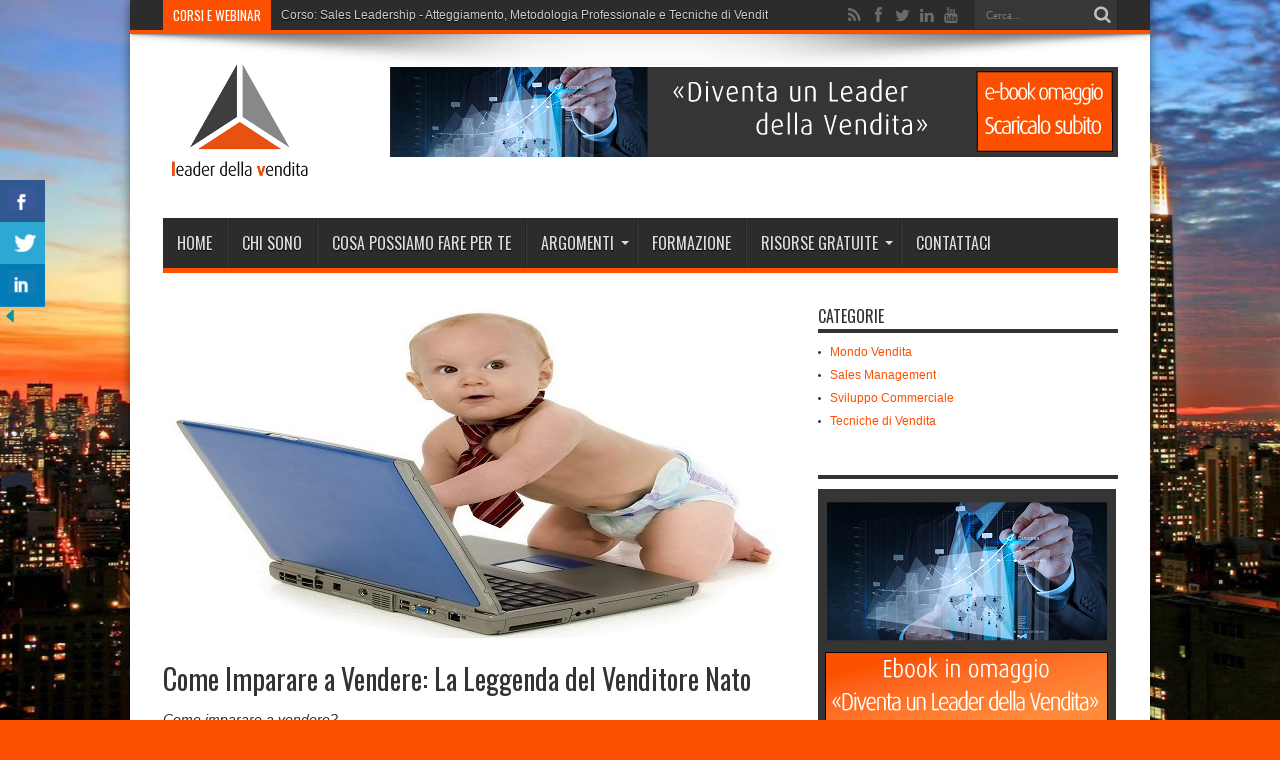

--- FILE ---
content_type: text/html; charset=UTF-8
request_url: https://leaderdellavendita.com/imparare-a-vendere-la-leggenda-del-venditore-nato/
body_size: 18489
content:
<!DOCTYPE html> <html lang="it-IT" prefix="og: https://ogp.me/ns#"> <head> <meta charset="UTF-8" /> <title>Come Imparare a Vendere: La Leggenda del Venditore Nato</title> <link rel="profile" href="https://gmpg.org/xfn/11" /> <link rel="pingback" href="https://leaderdellavendita.com/xmlrpc.php" /> 		<style>img:is([sizes="auto" i], [sizes^="auto," i]) { contain-intrinsic-size: 3000px 1500px }</style> 		 <!-- Ottimizzazione per i motori di ricerca di Rank Math - https://rankmath.com/ --> <meta name="description" content="Come imparare a vendere? Per quanto possa apparire strano, molte persone pensano di non poter imparare a vendere in virtù del fatto che esiste una..."/> <meta name="robots" content="follow, index, max-snippet:-1, max-video-preview:-1, max-image-preview:large"/> <link rel="canonical" href="https://leaderdellavendita.com/imparare-a-vendere-la-leggenda-del-venditore-nato/" /> <meta property="og:locale" content="it_IT" /> <meta property="og:type" content="article" /> <meta property="og:title" content="Come Imparare a Vendere: La Leggenda del Venditore Nato" /> <meta property="og:description" content="Come imparare a vendere? Per quanto possa apparire strano, molte persone pensano di non poter imparare a vendere in virtù del fatto che esiste una..." /> <meta property="og:url" content="https://leaderdellavendita.com/imparare-a-vendere-la-leggenda-del-venditore-nato/" /> <meta property="og:site_name" content="Leader della Vendita" /> <meta property="article:author" content="https://www.facebook.com/dilucafabrizio" /> <meta property="article:tag" content="Architetto" /> <meta property="article:tag" content="Artigiani" /> <meta property="article:tag" content="Avvocato" /> <meta property="article:tag" content="capacità di vendere" /> <meta property="article:tag" content="Coach" /> <meta property="article:tag" content="come imparare a vendere" /> <meta property="article:tag" content="Commercialista" /> <meta property="article:tag" content="Consulenti" /> <meta property="article:tag" content="Counselor" /> <meta property="article:tag" content="Crescere" /> <meta property="article:tag" content="freelance" /> <meta property="article:tag" content="Imparare a vendere" /> <meta property="article:tag" content="Imprenditore" /> <meta property="article:tag" content="Liberi professionisti" /> <meta property="article:tag" content="Psicologo" /> <meta property="article:tag" content="Saper Vendere" /> <meta property="article:tag" content="Startupper" /> <meta property="article:tag" content="vendere di più" /> <meta property="article:section" content="Mondo Vendita" /> <meta property="og:updated_time" content="2018-05-14T16:24:57+01:00" /> <meta property="og:image" content="https://leaderdellavendita.com/wp-content/uploads/imparare-a-vendere-la-leggenda-del-venditore-nato-leader-della-vendita-fabrizio-diluca.jpg" /> <meta property="og:image:secure_url" content="https://leaderdellavendita.com/wp-content/uploads/imparare-a-vendere-la-leggenda-del-venditore-nato-leader-della-vendita-fabrizio-diluca.jpg" /> <meta property="og:image:width" content="660" /> <meta property="og:image:height" content="330" /> <meta property="og:image:alt" content="come imparare a vendere" /> <meta property="og:image:type" content="image/jpeg" /> <meta property="article:published_time" content="2016-03-26T09:28:32+01:00" /> <meta property="article:modified_time" content="2018-05-14T16:24:57+01:00" /> <meta name="twitter:card" content="summary_large_image" /> <meta name="twitter:title" content="Come Imparare a Vendere: La Leggenda del Venditore Nato" /> <meta name="twitter:description" content="Come imparare a vendere? Per quanto possa apparire strano, molte persone pensano di non poter imparare a vendere in virtù del fatto che esiste una..." /> <meta name="twitter:site" content="@FabrizioDiluca" /> <meta name="twitter:creator" content="@FabrizioDiluca" /> <meta name="twitter:image" content="https://leaderdellavendita.com/wp-content/uploads/imparare-a-vendere-la-leggenda-del-venditore-nato-leader-della-vendita-fabrizio-diluca.jpg" /> <meta name="twitter:label1" content="Scritto da" /> <meta name="twitter:data1" content="Fabrizio Diluca" /> <meta name="twitter:label2" content="Tempo di lettura" /> <meta name="twitter:data2" content="4 minuti" /> <script type="application/ld+json" class="rank-math-schema">{"@context":"https://schema.org","@graph":[{"@type":["Person","Organization"],"@id":"https://leaderdellavendita.com/#person","name":"Leader della Vendita","sameAs":["https://twitter.com/FabrizioDiluca"]},{"@type":"WebSite","@id":"https://leaderdellavendita.com/#website","url":"https://leaderdellavendita.com","name":"Leader della Vendita","publisher":{"@id":"https://leaderdellavendita.com/#person"},"inLanguage":"it-IT"},{"@type":"ImageObject","@id":"https://leaderdellavendita.com/wp-content/uploads/imparare-a-vendere-la-leggenda-del-venditore-nato-leader-della-vendita-fabrizio-diluca.jpg","url":"https://leaderdellavendita.com/wp-content/uploads/imparare-a-vendere-la-leggenda-del-venditore-nato-leader-della-vendita-fabrizio-diluca.jpg","width":"660","height":"330","caption":"come imparare a vendere","inLanguage":"it-IT"},{"@type":"BreadcrumbList","@id":"https://leaderdellavendita.com/imparare-a-vendere-la-leggenda-del-venditore-nato/#breadcrumb","itemListElement":[{"@type":"ListItem","position":"1","item":{"@id":"https://leaderdellavendita.com","name":"Home"}},{"@type":"ListItem","position":"2","item":{"@id":"https://leaderdellavendita.com/category/mondo-vendita/","name":"Mondo Vendita"}},{"@type":"ListItem","position":"3","item":{"@id":"https://leaderdellavendita.com/imparare-a-vendere-la-leggenda-del-venditore-nato/","name":"Come Imparare a Vendere: La Leggenda del Venditore Nato"}}]},{"@type":"WebPage","@id":"https://leaderdellavendita.com/imparare-a-vendere-la-leggenda-del-venditore-nato/#webpage","url":"https://leaderdellavendita.com/imparare-a-vendere-la-leggenda-del-venditore-nato/","name":"Come Imparare a Vendere: La Leggenda del Venditore Nato","datePublished":"2016-03-26T09:28:32+01:00","dateModified":"2018-05-14T16:24:57+01:00","isPartOf":{"@id":"https://leaderdellavendita.com/#website"},"primaryImageOfPage":{"@id":"https://leaderdellavendita.com/wp-content/uploads/imparare-a-vendere-la-leggenda-del-venditore-nato-leader-della-vendita-fabrizio-diluca.jpg"},"inLanguage":"it-IT","breadcrumb":{"@id":"https://leaderdellavendita.com/imparare-a-vendere-la-leggenda-del-venditore-nato/#breadcrumb"}},{"@type":"Person","@id":"https://leaderdellavendita.com/author/fabriziodiluca/","name":"Fabrizio Diluca","description":"Imprenditore | CEO di fd research group | Sales Master Trainer del Corso \"Sales Leadership\" | Marketing Strategy &amp; Business Development Consultant","url":"https://leaderdellavendita.com/author/fabriziodiluca/","image":{"@type":"ImageObject","@id":"https://secure.gravatar.com/avatar/40d4a59e033ec85dc136fd1eaa59aaac?s=96&amp;d=mm&amp;r=g","url":"https://secure.gravatar.com/avatar/40d4a59e033ec85dc136fd1eaa59aaac?s=96&amp;d=mm&amp;r=g","caption":"Fabrizio Diluca","inLanguage":"it-IT"},"sameAs":["https://it.linkedin.com/in/fabriziodiluca","https://www.facebook.com/dilucafabrizio","https://twitter.com/FabrizioDiluca","http://linkedin.com/in/FabrizioDiluca"]},{"@type":"BlogPosting","headline":"Come Imparare a Vendere: La Leggenda del Venditore Nato","keywords":"come imparare a vendere","datePublished":"2016-03-26T09:28:32+01:00","dateModified":"2018-05-14T16:24:57+01:00","articleSection":"Mondo Vendita","author":{"@id":"https://leaderdellavendita.com/author/fabriziodiluca/","name":"Fabrizio Diluca"},"publisher":{"@id":"https://leaderdellavendita.com/#person"},"description":"Come imparare a vendere? Per quanto possa apparire strano, molte persone pensano di non poter imparare a vendere in virt\u00f9 del fatto che esiste una...","name":"Come Imparare a Vendere: La Leggenda del Venditore Nato","@id":"https://leaderdellavendita.com/imparare-a-vendere-la-leggenda-del-venditore-nato/#richSnippet","isPartOf":{"@id":"https://leaderdellavendita.com/imparare-a-vendere-la-leggenda-del-venditore-nato/#webpage"},"image":{"@id":"https://leaderdellavendita.com/wp-content/uploads/imparare-a-vendere-la-leggenda-del-venditore-nato-leader-della-vendita-fabrizio-diluca.jpg"},"inLanguage":"it-IT","mainEntityOfPage":{"@id":"https://leaderdellavendita.com/imparare-a-vendere-la-leggenda-del-venditore-nato/#webpage"}}]}</script> <!-- /Rank Math WordPress SEO plugin -->  <link rel='dns-prefetch' href='//cdn.iubenda.com' /> <link rel='dns-prefetch' href='//fonts.googleapis.com' /> <link rel="alternate" type="application/rss+xml" title="Leader della Vendita &raquo; Feed" href="https://leaderdellavendita.com/feed/" /> <link rel="alternate" type="application/rss+xml" title="Leader della Vendita &raquo; Feed dei commenti" href="https://leaderdellavendita.com/comments/feed/" /> <link rel="alternate" type="application/rss+xml" title="Leader della Vendita &raquo; Come Imparare a Vendere: La Leggenda del Venditore Nato Feed dei commenti" href="https://leaderdellavendita.com/imparare-a-vendere-la-leggenda-del-venditore-nato/feed/" /> <script type="text/javascript">
/* <![CDATA[ */
window._wpemojiSettings = {"baseUrl":"https:\/\/s.w.org\/images\/core\/emoji\/15.0.3\/72x72\/","ext":".png","svgUrl":"https:\/\/s.w.org\/images\/core\/emoji\/15.0.3\/svg\/","svgExt":".svg","source":{"concatemoji":"https:\/\/leaderdellavendita.com\/wp-includes\/js\/wp-emoji-release.min.js?ver=f3a9b15f3bd34f71a84f8fb41ab4c594"}};
/*! This file is auto-generated */
!function(i,n){var o,s,e;function c(e){try{var t={supportTests:e,timestamp:(new Date).valueOf()};sessionStorage.setItem(o,JSON.stringify(t))}catch(e){}}function p(e,t,n){e.clearRect(0,0,e.canvas.width,e.canvas.height),e.fillText(t,0,0);var t=new Uint32Array(e.getImageData(0,0,e.canvas.width,e.canvas.height).data),r=(e.clearRect(0,0,e.canvas.width,e.canvas.height),e.fillText(n,0,0),new Uint32Array(e.getImageData(0,0,e.canvas.width,e.canvas.height).data));return t.every(function(e,t){return e===r[t]})}function u(e,t,n){switch(t){case"flag":return n(e,"\ud83c\udff3\ufe0f\u200d\u26a7\ufe0f","\ud83c\udff3\ufe0f\u200b\u26a7\ufe0f")?!1:!n(e,"\ud83c\uddfa\ud83c\uddf3","\ud83c\uddfa\u200b\ud83c\uddf3")&&!n(e,"\ud83c\udff4\udb40\udc67\udb40\udc62\udb40\udc65\udb40\udc6e\udb40\udc67\udb40\udc7f","\ud83c\udff4\u200b\udb40\udc67\u200b\udb40\udc62\u200b\udb40\udc65\u200b\udb40\udc6e\u200b\udb40\udc67\u200b\udb40\udc7f");case"emoji":return!n(e,"\ud83d\udc26\u200d\u2b1b","\ud83d\udc26\u200b\u2b1b")}return!1}function f(e,t,n){var r="undefined"!=typeof WorkerGlobalScope&&self instanceof WorkerGlobalScope?new OffscreenCanvas(300,150):i.createElement("canvas"),a=r.getContext("2d",{willReadFrequently:!0}),o=(a.textBaseline="top",a.font="600 32px Arial",{});return e.forEach(function(e){o[e]=t(a,e,n)}),o}function t(e){var t=i.createElement("script");t.src=e,t.defer=!0,i.head.appendChild(t)}"undefined"!=typeof Promise&&(o="wpEmojiSettingsSupports",s=["flag","emoji"],n.supports={everything:!0,everythingExceptFlag:!0},e=new Promise(function(e){i.addEventListener("DOMContentLoaded",e,{once:!0})}),new Promise(function(t){var n=function(){try{var e=JSON.parse(sessionStorage.getItem(o));if("object"==typeof e&&"number"==typeof e.timestamp&&(new Date).valueOf()<e.timestamp+604800&&"object"==typeof e.supportTests)return e.supportTests}catch(e){}return null}();if(!n){if("undefined"!=typeof Worker&&"undefined"!=typeof OffscreenCanvas&&"undefined"!=typeof URL&&URL.createObjectURL&&"undefined"!=typeof Blob)try{var e="postMessage("+f.toString()+"("+[JSON.stringify(s),u.toString(),p.toString()].join(",")+"));",r=new Blob([e],{type:"text/javascript"}),a=new Worker(URL.createObjectURL(r),{name:"wpTestEmojiSupports"});return void(a.onmessage=function(e){c(n=e.data),a.terminate(),t(n)})}catch(e){}c(n=f(s,u,p))}t(n)}).then(function(e){for(var t in e)n.supports[t]=e[t],n.supports.everything=n.supports.everything&&n.supports[t],"flag"!==t&&(n.supports.everythingExceptFlag=n.supports.everythingExceptFlag&&n.supports[t]);n.supports.everythingExceptFlag=n.supports.everythingExceptFlag&&!n.supports.flag,n.DOMReady=!1,n.readyCallback=function(){n.DOMReady=!0}}).then(function(){return e}).then(function(){var e;n.supports.everything||(n.readyCallback(),(e=n.source||{}).concatemoji?t(e.concatemoji):e.wpemoji&&e.twemoji&&(t(e.twemoji),t(e.wpemoji)))}))}((window,document),window._wpemojiSettings);
/* ]]> */
</script> <style id='wp-emoji-styles-inline-css' type='text/css'>  	img.wp-smiley, img.emoji { 		display: inline !important; 		border: none !important; 		box-shadow: none !important; 		height: 1em !important; 		width: 1em !important; 		margin: 0 0.07em !important; 		vertical-align: -0.1em !important; 		background: none !important; 		padding: 0 !important; 	} </style> <link rel='stylesheet' id='wp-block-library-css' href='https://leaderdellavendita.com/wp-includes/css/dist/block-library/style.min.css?ver=f3a9b15f3bd34f71a84f8fb41ab4c594' type='text/css' media='all' /> <style id='classic-theme-styles-inline-css' type='text/css'> /*! This file is auto-generated */ .wp-block-button__link{color:#fff;background-color:#32373c;border-radius:9999px;box-shadow:none;text-decoration:none;padding:calc(.667em + 2px) calc(1.333em + 2px);font-size:1.125em}.wp-block-file__button{background:#32373c;color:#fff;text-decoration:none} </style> <style id='global-styles-inline-css' type='text/css'> body{--wp--preset--color--black: #000000;--wp--preset--color--cyan-bluish-gray: #abb8c3;--wp--preset--color--white: #ffffff;--wp--preset--color--pale-pink: #f78da7;--wp--preset--color--vivid-red: #cf2e2e;--wp--preset--color--luminous-vivid-orange: #ff6900;--wp--preset--color--luminous-vivid-amber: #fcb900;--wp--preset--color--light-green-cyan: #7bdcb5;--wp--preset--color--vivid-green-cyan: #00d084;--wp--preset--color--pale-cyan-blue: #8ed1fc;--wp--preset--color--vivid-cyan-blue: #0693e3;--wp--preset--color--vivid-purple: #9b51e0;--wp--preset--gradient--vivid-cyan-blue-to-vivid-purple: linear-gradient(135deg,rgba(6,147,227,1) 0%,rgb(155,81,224) 100%);--wp--preset--gradient--light-green-cyan-to-vivid-green-cyan: linear-gradient(135deg,rgb(122,220,180) 0%,rgb(0,208,130) 100%);--wp--preset--gradient--luminous-vivid-amber-to-luminous-vivid-orange: linear-gradient(135deg,rgba(252,185,0,1) 0%,rgba(255,105,0,1) 100%);--wp--preset--gradient--luminous-vivid-orange-to-vivid-red: linear-gradient(135deg,rgba(255,105,0,1) 0%,rgb(207,46,46) 100%);--wp--preset--gradient--very-light-gray-to-cyan-bluish-gray: linear-gradient(135deg,rgb(238,238,238) 0%,rgb(169,184,195) 100%);--wp--preset--gradient--cool-to-warm-spectrum: linear-gradient(135deg,rgb(74,234,220) 0%,rgb(151,120,209) 20%,rgb(207,42,186) 40%,rgb(238,44,130) 60%,rgb(251,105,98) 80%,rgb(254,248,76) 100%);--wp--preset--gradient--blush-light-purple: linear-gradient(135deg,rgb(255,206,236) 0%,rgb(152,150,240) 100%);--wp--preset--gradient--blush-bordeaux: linear-gradient(135deg,rgb(254,205,165) 0%,rgb(254,45,45) 50%,rgb(107,0,62) 100%);--wp--preset--gradient--luminous-dusk: linear-gradient(135deg,rgb(255,203,112) 0%,rgb(199,81,192) 50%,rgb(65,88,208) 100%);--wp--preset--gradient--pale-ocean: linear-gradient(135deg,rgb(255,245,203) 0%,rgb(182,227,212) 50%,rgb(51,167,181) 100%);--wp--preset--gradient--electric-grass: linear-gradient(135deg,rgb(202,248,128) 0%,rgb(113,206,126) 100%);--wp--preset--gradient--midnight: linear-gradient(135deg,rgb(2,3,129) 0%,rgb(40,116,252) 100%);--wp--preset--font-size--small: 13px;--wp--preset--font-size--medium: 20px;--wp--preset--font-size--large: 36px;--wp--preset--font-size--x-large: 42px;--wp--preset--spacing--20: 0.44rem;--wp--preset--spacing--30: 0.67rem;--wp--preset--spacing--40: 1rem;--wp--preset--spacing--50: 1.5rem;--wp--preset--spacing--60: 2.25rem;--wp--preset--spacing--70: 3.38rem;--wp--preset--spacing--80: 5.06rem;--wp--preset--shadow--natural: 6px 6px 9px rgba(0, 0, 0, 0.2);--wp--preset--shadow--deep: 12px 12px 50px rgba(0, 0, 0, 0.4);--wp--preset--shadow--sharp: 6px 6px 0px rgba(0, 0, 0, 0.2);--wp--preset--shadow--outlined: 6px 6px 0px -3px rgba(255, 255, 255, 1), 6px 6px rgba(0, 0, 0, 1);--wp--preset--shadow--crisp: 6px 6px 0px rgba(0, 0, 0, 1);}:where(.is-layout-flex){gap: 0.5em;}:where(.is-layout-grid){gap: 0.5em;}body .is-layout-flex{display: flex;}body .is-layout-flex{flex-wrap: wrap;align-items: center;}body .is-layout-flex > *{margin: 0;}body .is-layout-grid{display: grid;}body .is-layout-grid > *{margin: 0;}:where(.wp-block-columns.is-layout-flex){gap: 2em;}:where(.wp-block-columns.is-layout-grid){gap: 2em;}:where(.wp-block-post-template.is-layout-flex){gap: 1.25em;}:where(.wp-block-post-template.is-layout-grid){gap: 1.25em;}.has-black-color{color: var(--wp--preset--color--black) !important;}.has-cyan-bluish-gray-color{color: var(--wp--preset--color--cyan-bluish-gray) !important;}.has-white-color{color: var(--wp--preset--color--white) !important;}.has-pale-pink-color{color: var(--wp--preset--color--pale-pink) !important;}.has-vivid-red-color{color: var(--wp--preset--color--vivid-red) !important;}.has-luminous-vivid-orange-color{color: var(--wp--preset--color--luminous-vivid-orange) !important;}.has-luminous-vivid-amber-color{color: var(--wp--preset--color--luminous-vivid-amber) !important;}.has-light-green-cyan-color{color: var(--wp--preset--color--light-green-cyan) !important;}.has-vivid-green-cyan-color{color: var(--wp--preset--color--vivid-green-cyan) !important;}.has-pale-cyan-blue-color{color: var(--wp--preset--color--pale-cyan-blue) !important;}.has-vivid-cyan-blue-color{color: var(--wp--preset--color--vivid-cyan-blue) !important;}.has-vivid-purple-color{color: var(--wp--preset--color--vivid-purple) !important;}.has-black-background-color{background-color: var(--wp--preset--color--black) !important;}.has-cyan-bluish-gray-background-color{background-color: var(--wp--preset--color--cyan-bluish-gray) !important;}.has-white-background-color{background-color: var(--wp--preset--color--white) !important;}.has-pale-pink-background-color{background-color: var(--wp--preset--color--pale-pink) !important;}.has-vivid-red-background-color{background-color: var(--wp--preset--color--vivid-red) !important;}.has-luminous-vivid-orange-background-color{background-color: var(--wp--preset--color--luminous-vivid-orange) !important;}.has-luminous-vivid-amber-background-color{background-color: var(--wp--preset--color--luminous-vivid-amber) !important;}.has-light-green-cyan-background-color{background-color: var(--wp--preset--color--light-green-cyan) !important;}.has-vivid-green-cyan-background-color{background-color: var(--wp--preset--color--vivid-green-cyan) !important;}.has-pale-cyan-blue-background-color{background-color: var(--wp--preset--color--pale-cyan-blue) !important;}.has-vivid-cyan-blue-background-color{background-color: var(--wp--preset--color--vivid-cyan-blue) !important;}.has-vivid-purple-background-color{background-color: var(--wp--preset--color--vivid-purple) !important;}.has-black-border-color{border-color: var(--wp--preset--color--black) !important;}.has-cyan-bluish-gray-border-color{border-color: var(--wp--preset--color--cyan-bluish-gray) !important;}.has-white-border-color{border-color: var(--wp--preset--color--white) !important;}.has-pale-pink-border-color{border-color: var(--wp--preset--color--pale-pink) !important;}.has-vivid-red-border-color{border-color: var(--wp--preset--color--vivid-red) !important;}.has-luminous-vivid-orange-border-color{border-color: var(--wp--preset--color--luminous-vivid-orange) !important;}.has-luminous-vivid-amber-border-color{border-color: var(--wp--preset--color--luminous-vivid-amber) !important;}.has-light-green-cyan-border-color{border-color: var(--wp--preset--color--light-green-cyan) !important;}.has-vivid-green-cyan-border-color{border-color: var(--wp--preset--color--vivid-green-cyan) !important;}.has-pale-cyan-blue-border-color{border-color: var(--wp--preset--color--pale-cyan-blue) !important;}.has-vivid-cyan-blue-border-color{border-color: var(--wp--preset--color--vivid-cyan-blue) !important;}.has-vivid-purple-border-color{border-color: var(--wp--preset--color--vivid-purple) !important;}.has-vivid-cyan-blue-to-vivid-purple-gradient-background{background: var(--wp--preset--gradient--vivid-cyan-blue-to-vivid-purple) !important;}.has-light-green-cyan-to-vivid-green-cyan-gradient-background{background: var(--wp--preset--gradient--light-green-cyan-to-vivid-green-cyan) !important;}.has-luminous-vivid-amber-to-luminous-vivid-orange-gradient-background{background: var(--wp--preset--gradient--luminous-vivid-amber-to-luminous-vivid-orange) !important;}.has-luminous-vivid-orange-to-vivid-red-gradient-background{background: var(--wp--preset--gradient--luminous-vivid-orange-to-vivid-red) !important;}.has-very-light-gray-to-cyan-bluish-gray-gradient-background{background: var(--wp--preset--gradient--very-light-gray-to-cyan-bluish-gray) !important;}.has-cool-to-warm-spectrum-gradient-background{background: var(--wp--preset--gradient--cool-to-warm-spectrum) !important;}.has-blush-light-purple-gradient-background{background: var(--wp--preset--gradient--blush-light-purple) !important;}.has-blush-bordeaux-gradient-background{background: var(--wp--preset--gradient--blush-bordeaux) !important;}.has-luminous-dusk-gradient-background{background: var(--wp--preset--gradient--luminous-dusk) !important;}.has-pale-ocean-gradient-background{background: var(--wp--preset--gradient--pale-ocean) !important;}.has-electric-grass-gradient-background{background: var(--wp--preset--gradient--electric-grass) !important;}.has-midnight-gradient-background{background: var(--wp--preset--gradient--midnight) !important;}.has-small-font-size{font-size: var(--wp--preset--font-size--small) !important;}.has-medium-font-size{font-size: var(--wp--preset--font-size--medium) !important;}.has-large-font-size{font-size: var(--wp--preset--font-size--large) !important;}.has-x-large-font-size{font-size: var(--wp--preset--font-size--x-large) !important;} .wp-block-navigation a:where(:not(.wp-element-button)){color: inherit;} :where(.wp-block-post-template.is-layout-flex){gap: 1.25em;}:where(.wp-block-post-template.is-layout-grid){gap: 1.25em;} :where(.wp-block-columns.is-layout-flex){gap: 2em;}:where(.wp-block-columns.is-layout-grid){gap: 2em;} .wp-block-pullquote{font-size: 1.5em;line-height: 1.6;} </style> <link rel='stylesheet' id='titan-adminbar-styles-css' href='https://leaderdellavendita.com/wp-content/plugins/anti-spam/assets/css/admin-bar.css?ver=7.3.5' type='text/css' media='all' /> <link rel='stylesheet' id='csbwf_sidebar_style-css' href='https://leaderdellavendita.com/wp-content/plugins/custom-share-buttons-with-floating-sidebar/css/csbwfs.css?ver=f3a9b15f3bd34f71a84f8fb41ab4c594' type='text/css' media='all' /> <link rel='stylesheet' id='ce_responsive-css' href='https://leaderdellavendita.com/wp-content/plugins/simple-embed-code/css/video-container.min.css?ver=2.5.1' type='text/css' media='all' /> <link rel='stylesheet' id='tie-style-css' href='https://leaderdellavendita.com/wp-content/themes/jarida/style.css?ver=f3a9b15f3bd34f71a84f8fb41ab4c594' type='text/css' media='all' /> <link rel='stylesheet' id='Oswald-css' href='https://fonts.googleapis.com/css?family=Oswald%3Aregular%2C700&#038;ver=f3a9b15f3bd34f71a84f8fb41ab4c594' type='text/css' media='all' /> <script type="text/javascript" src="https://leaderdellavendita.com/wp-includes/js/jquery/jquery.min.js?ver=3.7.1" id="jquery-core-js"></script> <script type="text/javascript" id="jquery-core-js-after">
/* <![CDATA[ */

	  var windWidth=jQuery( window ).width();
	  //alert(windWidth);
	  var animateWidth;
	  var defaultAnimateWidth;	jQuery(document).ready(function() { 
	animateWidth="55";
    defaultAnimateWidth= animateWidth-10;
	animateHeight="49";
	defaultAnimateHeight= animateHeight-2;jQuery("div.csbwfsbtns a").hover(function(){
  jQuery(this).animate({width:animateWidth});
  },function(){
    jQuery(this).stop( true, true ).animate({width:defaultAnimateWidth});
  });jQuery("div.csbwfs-show").hide();
  jQuery("div.csbwfs-show a").click(function(){
    jQuery("div#csbwfs-social-inner").show(500);
     jQuery("div.csbwfs-show").hide(500);
    jQuery("div.csbwfs-hide").show(500);
    csbwfsSetCookie("csbwfs_show_hide_status","active","1");
  });
  
  jQuery("div.csbwfs-hide a").click(function(){
     jQuery("div.csbwfs-show").show(500);
      jQuery("div.csbwfs-hide").hide(500);
     jQuery("div#csbwfs-social-inner").hide(500);
     csbwfsSetCookie("csbwfs_show_hide_status","in_active","1");
  });var button_status=csbwfsGetCookie("csbwfs_show_hide_status");
    if (button_status =="in_active") {
      jQuery("div.csbwfs-show").show();
      jQuery("div.csbwfs-hide").hide();
     jQuery("div#csbwfs-social-inner").hide();
    } else {
      jQuery("div#csbwfs-social-inner").show();
     jQuery("div.csbwfs-show").hide();
    jQuery("div.csbwfs-hide").show();
    }});
 csbwfsCheckCookie();function csbwfsSetCookie(cname,cvalue,exdays) {
    var d = new Date();
    d.setTime(d.getTime() + (exdays*24*60*60*1000));
    var expires = "expires=" + d.toGMTString();
    document.cookie = cname+"="+cvalue+"; "+expires;
}

function csbwfsGetCookie(cname) {
    var name = cname + "=";
    var ca = document.cookie.split(';');
    for(var i=0; i<ca.length; i++) {
        var c = ca[i];
        while (c.charAt(0)==' ') c = c.substring(1);
        if (c.indexOf(name) != -1) {
            return c.substring(name.length, c.length);
        }
    }
    return "";
}

function csbwfsCheckCookie() {
	var hideshowhide = ""
    var button_status=csbwfsGetCookie("csbwfs_show_hide_status");
    if (button_status != "") {
        
    } else {
        csbwfsSetCookie("csbwfs_show_hide_status", "active",1);
    }
    if(hideshowhide=="yes")
    {
    csbwfsSetCookie("csbwfs_show_hide_status", "active",0);
    }
}
/* ]]> */
</script> <script type="text/javascript" src="https://leaderdellavendita.com/wp-includes/js/jquery/jquery-migrate.min.js?ver=3.4.1" id="jquery-migrate-js"></script> <script type="text/javascript" id="my-ajax-request-js-extra">
/* <![CDATA[ */
var MyAjax = {"ajaxurl":"https:\/\/leaderdellavendita.com\/wp-admin\/admin-ajax.php"};
/* ]]> */
</script> <script type="text/javascript" src="https://leaderdellavendita.com/wp-content/plugins/widgets-controller/widgets_controller.js?ver=f3a9b15f3bd34f71a84f8fb41ab4c594" id="my-ajax-request-js"></script>  <script  type="text/javascript" class="_iub_cs_skip" id="iubenda-head-inline-scripts-0">
/* <![CDATA[ */

var _iub = _iub || [];
_iub.csConfiguration = {"consentOnContinuedBrowsing":false,"invalidateConsentWithoutLog":true,"perPurposeConsent":true,"siteId":2725201,"cookiePolicyId":26665993,"lang":"it", "banner":{ "acceptButtonCaptionColor":"#FFFFFF","acceptButtonColor":"#00CE26","acceptButtonDisplay":true,"backgroundColor":"#EFEFEF","backgroundOverlay":true,"brandBackgroundColor":"#FFFFFF","brandTextColor":"#000000","closeButtonDisplay":false,"customizeButtonCaptionColor":"#4D4D4D","customizeButtonColor":"#DADADA","customizeButtonDisplay":true,"explicitWithdrawal":true,"listPurposes":true,"rejectButtonCaptionColor":"#000000","rejectButtonColor":"#DADADA","rejectButtonDisplay":true,"textColor":"#000000" }};
/* ]]> */
</script> <script  type="text/javascript" src="//cdn.iubenda.com/cs/iubenda_cs.js" charset="UTF-8" async="async" class="_iub_cs_skip" id="iubenda-head-scripts-0-js"></script> <link rel="https://api.w.org/" href="https://leaderdellavendita.com/wp-json/" /><link rel="alternate" type="application/json" href="https://leaderdellavendita.com/wp-json/wp/v2/posts/1001" /><link rel="EditURI" type="application/rsd+xml" title="RSD" href="https://leaderdellavendita.com/xmlrpc.php?rsd" /> <link rel="alternate" type="application/json+oembed" href="https://leaderdellavendita.com/wp-json/oembed/1.0/embed?url=https%3A%2F%2Fleaderdellavendita.com%2Fimparare-a-vendere-la-leggenda-del-venditore-nato%2F" /> <link rel="alternate" type="text/xml+oembed" href="https://leaderdellavendita.com/wp-json/oembed/1.0/embed?url=https%3A%2F%2Fleaderdellavendita.com%2Fimparare-a-vendere-la-leggenda-del-venditore-nato%2F&#038;format=xml" /> <!-- Facebook Pixel Code -->  <script class="_iub_cs_activate-inline" type="text/plain" data-iub-purposes="5">
!function(f,b,e,v,n,t,s){if(f.fbq)return;n=f.fbq=function(){n.callMethod?
n.callMethod.apply(n,arguments):n.queue.push(arguments)};if(!f._fbq)f._fbq=n;
n.push=n;n.loaded=!0;n.version='2.0';n.queue=[];t=b.createElement(e);t.async=!0;
t.src=v;s=b.getElementsByTagName(e)[0];s.parentNode.insertBefore(t,s)}(window,
document,'script','//connect.facebook.net/en_US/fbevents.js');

fbq('init', '681449191954717');
fbq('track', "PageView");</script>  <noscript><img height="1" width="1" style="display:none"  src="https://www.facebook.com/tr?id=681449191954717&ev=PageView&noscript=1"  /></noscript>  <!-- End Facebook Pixel Code -->  <!-- TradeDoubler site verification 3071443 -->  <!-- Global site tag (gtag.js) - Google Ads: 986951118 -->  <script async src="https://www.googletagmanager.com/gtag/js?id=AW-986951118" class="_iub_cs_activate" type="text/plain" data-iub-purposes="4"></script>  <script>
  window.dataLayer = window.dataLayer || [];
  function gtag(){dataLayer.push(arguments);}
  gtag('js', new Date());

  gtag('config', 'AW-986951118');
</script>  <link rel="shortcut icon" href="https://www.fdresearchgroup.com/wp-content/uploads/2012/10/favicon.png" title="Favicon" /><!--[if IE]> <script type="text/javascript">jQuery(document).ready(function (){ jQuery(".menu-item").has("ul").children("a").attr("aria-haspopup", "true");});</script> <![endif]--> <!--[if lt IE 9]> <script src="https://leaderdellavendita.com/wp-content/themes/jarida/js/html5.js"></script> <script src="https://leaderdellavendita.com/wp-content/themes/jarida/js/selectivizr-min.js"></script> <![endif]--> <!--[if IE 8]> <link rel="stylesheet" type="text/css" media="all" href="https://leaderdellavendita.com/wp-content/themes/jarida/css/ie8.css" /> <![endif]--> <script type='text/javascript'>
	/* <![CDATA[ */
	var tievar = {'go_to' : 'Vai a...'};
	var tie = {"ajaxurl":"https://leaderdellavendita.com/wp-admin/admin-ajax.php" , "your_rating":"Il tuo voto: "};
	/* ]]> */
</script> <meta http-equiv="X-UA-Compatible" content="IE=edge,chrome=1" /> <meta name="viewport" content="width=device-width, initial-scale=1, maximum-scale=1, user-scalable=no" /> <style type="text/css" media="screen">   body{background:#fc5000;} .background-cover{ 	background-color:#fc5000 !important; 	background-image : url('https://leaderdellavendita.com/wp-content/uploads/Leader-Della-Vendita.jpg') !important; 	filter: progid:DXImageTransform.Microsoft.AlphaImageLoader(src='https://leaderdellavendita.com/wp-content/uploads/Leader-Della-Vendita.jpg',sizingMethod='scale') !important; 	-ms-filter: "progid:DXImageTransform.Microsoft.AlphaImageLoader(src='https://leaderdellavendita.com/wp-content/uploads/Leader-Della-Vendita.jpg',sizingMethod='scale')" !important; }  body{ 	font-size : 12px !important; }  body.single .entry, body.page .entry{ 	font-size : 14px !important; } 	#main-nav ul li.current-menu-item a, 	#main-nav ul li.current-menu-item a:hover, 	#main-nav ul li.current-menu-parent a, 	#main-nav ul li.current-menu-parent a:hover, 	#main-nav ul li.current-page-ancestor a, 	#main-nav ul li.current-page-ancestor a:hover, 	.pagination span.current, 	.ei-slider-thumbs li.ei-slider-element, 	.breaking-news span, 	.ei-title h2,h2.cat-box-title, 	a.more-link,.scroll-nav a, 	.flex-direction-nav a, 	.tagcloud a:hover, 	#tabbed-widget ul.tabs li.active a, 	.slider-caption h2, .full-width .content .slider-caption h2, 	.review-percentage .review-item span span,.review-final-score, 	.woocommerce span.onsale, .woocommerce-page span.onsale , 	.woocommerce .widget_price_filter .ui-slider .ui-slider-handle, .woocommerce-page .widget_price_filter .ui-slider .ui-slider-handle, 	.button,a.button,#main-content input[type="submit"],#main-content input[type="submit"]:focus, span.onsale { 		background-color:#fc5000 !important; 	} 	::-webkit-scrollbar-thumb{background-color:#fc5000 !important;} 	#main-nav,.top-nav {border-bottom-color: #fc5000;} 	.cat-box , .footer-bottom .container{border-top-color: #fc5000;} a { 	color: #fc5000;	text-decoration: none;} header#theme-header{background:#ffffff      !important;} .wrapper{background:#ffffff     ;}  iframe {max-height: 100% !important; max-width:100% important;}  </style>  <script class="_iub_cs_activate-inline" type="text/plain" data-iub-purposes="4">
  (function(i,s,o,g,r,a,m){i['GoogleAnalyticsObject']=r;i[r]=i[r]||function(){
  (i[r].q=i[r].q||[]).push(arguments)},i[r].l=1*new Date();a=s.createElement(o),
  m=s.getElementsByTagName(o)[0];a.async=1;a.src=g;m.parentNode.insertBefore(a,m)
  })(window,document,'script','//www.google-analytics.com/analytics.js','ga');

  ga('create', 'UA-35596066-2', 'auto');
  ga('send', 'pageview');

</script> <script type="text/javascript">
  function resizeIframe(obj){
     obj.style.height = 0;
     obj.style.height = obj.contentWindow.document.body.scrollHeight + 'px';
  }
</script></head> <body data-rsssl=1 id="top" class="post-template-default single single-post postid-1001 single-format-standard"> 	<div class="background-cover"></div> 	<div class="wrapper layout-2c"> 				<div class="top-nav fade-in animated1 head_brnews"> 			<div class="container"> 				<div class="search-block"> 					<form method="get" id="searchform" action="https://leaderdellavendita.com/"> 						<button class="search-button" type="submit" value="Cerca"></button>	 						<input type="text" id="s" name="s" value="Cerca..." onfocus="if (this.value == 'Cerca...') {this.value = '';}" onblur="if (this.value == '') {this.value = 'Cerca...';}"  /> 					</form> 				</div><!-- .search-block /--> 						<div class="social-icons icon_flat"> 		<a class="tooldown" title="Rss" href="https://leaderdellavendita.com/feed/" target="_blank"><i class="tieicon-rss"></i></a><a class="tooldown" title="Facebook" href="https://www.facebook.com/fdtrainingteam" target="_blank"><i class="tieicon-facebook"></i></a><a class="tooldown" title="Twitter" href="https://twitter.com/FabrizioDiluca" target="_blank"><i class="tieicon-twitter"></i></a><a class="tooldown" title="LinkedIn" href="https://www.linkedin.com/company/fd-training-team/" target="_blank"><i class="tieicon-linkedin"></i></a><a class="tooldown" title="Youtube" href="https://www.youtube.com/channel/UCuhLblA4W3de0gEOKF-QLIw" target="_blank"><i class="tieicon-youtube"></i></a>	</div>  				 					 	<div class="breaking-news"> 		<span>Corsi e Webinar</span> 				 								<ul> 								<li><a href="http://fdtrainingteam.com/corso-formazione-tecniche-di-vendita-sales-leadership/" title="Corso: Sales Leadership - Atteggiamento, Metodologia Professionale e Tecniche di Vendita">Corso: Sales Leadership - Atteggiamento, Metodologia Professionale e Tecniche di Vendita</a></li>				 							<li><a href="http://fdtrainingteam.com/webinar-gratuito-vendite/" title="Webinar Gratuito: Pessimi risultati nella tua attività? Scopri cosa stai sbagliando Commercialmente">Webinar Gratuito: Pessimi risultati nella tua attività? Scopri cosa stai sbagliando Commercialmente</a></li>				 						</ul> 									<script type="text/javascript">
			jQuery(document).ready(function(){
								createTicker(); 
							});
		</script> 	</div> <!-- .breaking-news -->				 			</div> 		</div><!-- .top-menu /--> 				  		<div class="container">	 		<header id="theme-header"> 		<div class="header-content fade-in animated1"> 			<div class="logo"> 			<h2>								<a title="Leader della Vendita" href="https://leaderdellavendita.com/"> 					<img src="https://leaderdellavendita.com/wp-content/uploads/LEADER_VENDITA-124px.jpg" alt="Leader della Vendita" /><strong>Leader della Vendita Blog sulla Vendita e sulle Tecniche di Vendita</strong> 				</a> 			</h2>			</div><!-- .logo /--> 			<div class="ads-top">					 			<a href="https://leaderdellavendita.com/e-book-diventa-un-leader-della-vendita/" title="E-book omaggio - Diventa un Leader della Vendita" > 				<img src="https://leaderdellavendita.com/wp-content/uploads/Leader-della-Vendita-e-book-omaggio.png" alt="E-book omaggio - Diventa un Leader della Vendita" /> 			</a> 				</div>			<div class="clear"></div> 		</div>	 									<nav id="main-nav" class="fade-in animated2"> 				<div class="container">				 				<div class="main-menu"><ul id="menu-menu-principale" class="menu"><li id="menu-item-15" class="menu-item  menu-item-type-custom  menu-item-object-custom  menu-item-home"><a href="https://leaderdellavendita.com/">Home</a></li> <li id="menu-item-17" class="menu-item  menu-item-type-post_type  menu-item-object-page"><a href="https://leaderdellavendita.com/fabrizio-diluca/">Chi Sono</a></li> <li id="menu-item-210" class="menu-item  menu-item-type-post_type  menu-item-object-page"><a href="https://leaderdellavendita.com/cosa-posso-fare-per-te/">Cosa possiamo fare per te</a></li> <li id="menu-item-375" class="menu-item  menu-item-type-custom  menu-item-object-custom  menu-item-has-children"><a>Argomenti</a> <ul class="sub-menu"> 	<li id="menu-item-371" class="menu-item  menu-item-type-taxonomy  menu-item-object-category"><a href="https://leaderdellavendita.com/category/tecniche-di-vendita/">Tecniche di Vendita</a></li> 	<li id="menu-item-372" class="menu-item  menu-item-type-taxonomy  menu-item-object-category  current-post-ancestor  current-menu-parent  current-post-parent"><a href="https://leaderdellavendita.com/category/mondo-vendita/">Mondo Vendita</a></li> 	<li id="menu-item-373" class="menu-item  menu-item-type-taxonomy  menu-item-object-category"><a href="https://leaderdellavendita.com/category/sviluppo-commerciale/">Sviluppo Commerciale</a></li> 	<li id="menu-item-374" class="menu-item  menu-item-type-taxonomy  menu-item-object-category"><a href="https://leaderdellavendita.com/category/sales-management/">Sales Management</a></li> </ul> <!--End Sub Menu --> </li> <li id="menu-item-18" class="menu-item  menu-item-type-post_type  menu-item-object-page"><a href="https://leaderdellavendita.com/formazione/">Formazione</a></li> <li id="menu-item-407" class="menu-item  menu-item-type-custom  menu-item-object-custom  menu-item-has-children"><a>Risorse Gratuite</a> <ul class="sub-menu"> 	<li id="menu-item-406" class="menu-item  menu-item-type-post_type  menu-item-object-page"><a href="https://leaderdellavendita.com/e-book-diventa-un-leader-della-vendita/">E-Book: Diventa un Leader della Vendita</a></li> 	<li id="menu-item-1259" class="menu-item  menu-item-type-custom  menu-item-object-custom"><a href="https://www.youtube.com/watch?v=ZTRejjYs4iY">Video Tecniche di Vendita</a></li> 	<li id="menu-item-405" class="menu-item  menu-item-type-custom  menu-item-object-custom"><a target="_blank" href="http://fdtrainingteam.com/webinar-gratuito-vendite/">Webinar: Pessimi risultati? Scopri cosa stai sbagliando</a></li> </ul> <!--End Sub Menu --> </li> <li id="menu-item-16" class="menu-item  menu-item-type-post_type  menu-item-object-page"><a href="https://leaderdellavendita.com/contattaci/">Contattaci</a></li> </ul></div>				</div> 			</nav><!-- .main-nav /--> 		</header><!-- #header /--> 	 	<div id="main-content" class="container fade-in animated3"><div class="content-wrap"> 	<div class="content"> 				 		 				 				 						 		<article class="post-listing post-1001 post type-post status-publish format-standard has-post-thumbnail hentry category-mondo-vendita tag-architetto tag-artigiani tag-avvocato tag-capacita-di-vendere tag-coach tag-come-imparare-a-vendere tag-commercialista tag-consulenti tag-counselor tag-crescere tag-freelance tag-imparare-a-vendere tag-imprenditore tag-liberi-professionisti tag-psicologo tag-saper-vendere tag-startupper tag-vendere-di-piu"> 					<div class="single-post-thumb"> 			 <img width="620" height="330" src="https://leaderdellavendita.com/wp-content/uploads/imparare-a-vendere-la-leggenda-del-venditore-nato-leader-della-vendita-fabrizio-diluca-620x330.jpg" class="attachment-slider size-slider wp-post-image" alt="come imparare a vendere" decoding="async" fetchpriority="high" srcset="https://leaderdellavendita.com/wp-content/uploads/imparare-a-vendere-la-leggenda-del-venditore-nato-leader-della-vendita-fabrizio-diluca-620x330.jpg 620w, https://leaderdellavendita.com/wp-content/uploads/imparare-a-vendere-la-leggenda-del-venditore-nato-leader-della-vendita-fabrizio-diluca-300x160.jpg 300w" sizes="(max-width: 620px) 100vw, 620px" />  		</div> 				 	  			<div class="post-inner"> 				<h1 class="name post-title entry-title" itemprop="itemReviewed" itemscope itemtype="http://schema.org/Thing"><span itemprop="name">Come Imparare a Vendere: La Leggenda del Venditore Nato</span></h1>  					 				<div class="entry"> 					 					<p><em>Come imparare a vendere?</em></p> <p>Prima di rispondere voglio dire che, per quanto possa apparire strano, ancora oggi, triste ma vero, <strong>molte persone pensano di non poter imparare a vendere </strong>(o di poter ottenere ottimi risultati nella loro azione di vendita) <strong>a causa della <em>Leggenda del Venditore Nato.</em></strong></p> <p>Questa leggenda infatti, miete tuttora <strong>un sacco di vittime in particolare in queste categorie professionali:</strong></p> <ul> <li><strong>Liberi professionisti (dallo Psicologo all’Avvocato, dal Commercialista all’Architetto, …)</strong></li> <li><strong>Consulenti</strong></li> <li><strong>Freelance</strong></li> <li><strong>Startupper</strong></li> <li><strong>Coach</strong></li> <li><strong>Counselor</strong></li> <li><strong>Artigiani</strong></li> <li><strong>Piccoli imprenditori</strong></li> </ul> <p><em><span style="font-size: 12pt;"><strong>Sei tra questi ed hai difficoltà ad acquisire clienti? Fai fatica a guadagnare e hai sempre problemi di fatturato?</strong></span></em></p> <div class="box note aligncenter"><div class="box-inner-block"><i class="tieicon-boxicon"></i> 			Come denotabile, le categorie che ho citato, sono composte spesso da persone che hanno una particolare competenza, preparazione e abilità di natura “tecnica”. Questo non costituisce ovviamente un problema, se non per chi pensa che basti la competenza tecnica per ottenere risultati.</p> <p>Mi spiace dirtelo… ma non è così… per ottenere risultati, <strong>è necessario anche saper vendere la propria competenza così come i propri servizi o le proprie realizzazioni. 			</div></div></strong></p> <p>Questo è uno dei motivi per i quali la <em>leggenda del Venditore Nato</em> è distruttiva. E’ un concetto errato, un’idea sbagliata che quotidianamente mi impegno a combattere. Un mito che costantemente mi obbligo a sfatare. Insomma&#8230;</p> <p style="text-align: center;"><em>Una “stronzata incredibile” che vorrei eliminare definitivamente dalla tua mente, in questo momento, con questo post</em></p> <p>Per quella che è la mia storia professionale e imprenditoriale e dopo aver formato molti venditori nella mia carriera all&#8217;interno di aziende multinazionali e <strong>molti startupper, professionisti e piccoli imprenditori</strong> negli ultimi anni attraverso i miei corsi di formazione, credo proprio di poter dire qualcosa sul tema &#8220;come imparare a vendere&#8221;.</p> <p>Nella mia esperienza, ho incontrato molte persone che avevano una marcia in più, così come ho conosciuto persone in gamba che però non avevano ancora messo il piede sul gradino più alto del loro potenziale commerciale.</p> <p>Infine, <strong>ho potuto apprezzare molte persone sotto l’aspetto umano e professionale che però non avevano nemmeno iniziato a salire sul primo gradino della scala delle loro potenzialità</strong>.</p> <p style="text-align: center;"><em>Questi ultimi, non a caso, erano i più convinti sostenitori della meravigliosa leggenda del Venditore Nato.</em></p> <p><em>La leggenda fonda le sue radici sul fatto che la capacità di vendere sia un talento che hai sin dalla nascita e, purtroppo, molte persone sono talmente convinte di questo che ritengono che imparare a vendere non possa solo dipendere da qualcosa che possiamo semplicemente apprendere. </em></p> <p>Qualcosa quindi che puoi imparare, né più né meno come qualsiasi altra abilità o competenza.</p> <div class="box error aligncenter"><div class="box-inner-block"><i class="tieicon-boxicon"></i> 			Chi crede quindi nella <em>leggenda del Venditore Nato</em>, pensa spesso che sia inutile lavorare per diventare competente anche nella vendita, che sia inutile cercare di imparare a vendere.</p> <p><em>“Io non sono un venditore nato”</em> oppure <em>“Io non sono nato per vendere&#8221;&#8230;</em></p> <p>&#8230; che splendide e castranti affermazioni. Che fantastiche credenze limitanti!</p> <p><em>Non trovi?</em> 			</div></div> <p><em><span style="font-size: 12pt;"><strong>Quanti problemi finiscono per generare queste affermazioni alla tua attività? Ci hai mai pensato?</strong></span></em></p> <p>Alcune persone fanno anche peggio, perché oltre a pensare quanto sopra, nel confrontarsi con chi nella loro stessa attività ottiene risultati significativi, aggiunge frasi incredibilmente depotenzianti come: <em>“… se fossi nato con la sua intelligenza/carisma/personalità/ … con la sua capacità empatica/di comunicare…”.</em></p> <p>Molti arrivano al mio Corso su Atteggiamento, Sistema Professionale e Tecniche di Vendita, il “<a href="http://fdtrainingteam.com/corso-formazione-tecniche-di-vendita-sales-leadership/" target="_blank" rel="noopener">Sales Leadership</a>”, senza essere così consapevoli di quanti schemi limitanti e depotenzianti hanno verso la vendita, così come altri, pensano erroneamente di non essere colpiti dagli effetti negativi della <em>leggenda del Venditore Nato.</em></p> <p>Infine, vi sono le persone che nutrono un vero e proprio odio nei confronti della vendita… il che potrebbe anche non essere un problema, <strong>a patto che tu, non faccia parte di quelle persone che devono fatturare per guadagnare…</strong></p> <p><em><span style="font-size: 12pt;">Chiaro il messaggio?</span></em></p> <p>Cerchiamo quindi di demolire la <em>leggenda del Venditore Nato</em> e di sbarazzarcene definitivamente:</p> <p style="text-align: center;"><strong><em>Non c&#8217;è mai stato un grande venditore che è nato tale!</em></strong></p> <p>Immagina una donna in sala parto e il suo bambino che appena vede la luce dice: <em>&#8220;Buongiorno a tutti, mettetevi pure comodi e se vi serve qualcosa, sono qui per voi, non esitate a chiedere&#8221;</em>.</p> <p>Sto scherzando e anche  banalizzando volutamente ma è solo per portarti a pensare che sia più probabile che quel piccolo abbia una lunga strada da percorrere prima di mettersi a vendere.</p> <p>Dovrà quantomeno imparare a camminare, riuscire a vivere senza pannolini, parlare e magari scrivere… prima di iniziare a vendere.</p> <h4><strong>E’ altrettanto certo che, prima di diventare un grande venditore, tra le varie cose che dovrà apprendere, vi sarà anche quella di capire come imparare a vendere.</strong></h4> <p>&nbsp;</p> <p>Ovviamente, tu puoi continuare a pensare che sia tutta una questione d’istinto o di talento naturale e ti confermo che alcune persone sono certamente più portate di altre verso l’attività di vendita… ma <strong>ti confermo anche che, tutto ciò che riguarda la capacità di vendere si può apprendere</strong>, come del resto qualsiasi altra competenza.</p> <p>Di conseguenza, se vuoi ottenere risultati migliori nella tua attività… <strong>e più fatturato</strong>… smetti di “scusare” te stesso (<strong>soprattutto se rientri nelle categorie professionali che ho citato all&#8217;inizio del post</strong>) e <strong>decidi semplicemente di inserire</strong>, tra le varie abilità che già possiedi, anche quella di vendere.</p> <div class="box success aligncenter"><div class="box-inner-block"><i class="tieicon-boxicon"></i> 			Lo hai già fatto per molte altre cose nella tua vita personale e professionale, puoi quindi tranquillamente impegnarti ed <strong>ottenere risultati anche in questo ambito</strong>.</p> <p>Quindi, se vuoi, se lo desideri, <strong>puoi anche <a href="http://fdtrainingteam.com/corso-formazione-tecniche-di-vendita-sales-leadership/" target="_blank" rel="noopener">imparare a vendere</a>! 			</div></div></strong></p> <p>Fine della leggenda 🙂</p> <p><em>Fabrizio Diluca</em></p> <p><a class="ttip" href="http://linkedin.com/in/FabrizioDiluca" target="_blank" rel="noopener"><img decoding="async" class="alignnone" src="https://leaderdellavendita.com/wp-content/uploads/author_linkedin.png?c7535d&amp;c7535d&amp;c7535d&amp;c7535d&amp;c7535d&amp;c7535d&amp;c7535d&amp;c7535d&amp;c7535d" alt="Fabrizio Diluca Linkedin" width="18" height="18" /></a>  <a href="https://twitter.com/FabrizioDiluca" target="_blank" rel="noopener"><img decoding="async" class="alignnone" src="https://leaderdellavendita.com/wp-content/uploads/author_twitter.png?c7535d&amp;c7535d&amp;c7535d&amp;c7535d&amp;c7535d&amp;c7535d&amp;c7535d&amp;c7535d&amp;c7535d" alt="Fabrizio Diluca Twitter" width="18" height="18" /></a>  <a href="https://www.facebook.com/dilucafabrizio" target="_blank" rel="noopener"><img loading="lazy" decoding="async" class="alignnone wp-image-1026" src="https://leaderdellavendita.com/wp-content/uploads/facebook-fabrizio-diluca.png" alt="facebook-fabrizio-diluca" width="18" height="18" /></a></p> <p>&nbsp;</p> <p>Se hai compreso il &#8220;messaggio&#8221; di questo post, <strong>leggi subito:</strong></p> <ul> <li><a href="https://leaderdellavendita.com/saper-vendere-talento-naturale-o-si-puo-apprendere/" target="_blank">Saper Vendere: Talento naturale o si può apprendere</a></li> <li><strong><a href="https://leaderdellavendita.com/tecniche-di-vendita-imparare-a-vendere-e-gestire-le-obiezioni-diventando-un-leader-della-vendita/" target="_blank">Come Imparare a Vendere per diventare un Leader della Vendita</a></strong></li> </ul> <p>&nbsp;</p> <p style="text-align: center;"><strong><div class="box download aligncenter"><div class="box-inner-block"><i class="tieicon-boxicon"></i> 			Scarica subito </strong>l&#8217;<strong>E-book Gratuito</strong>: &#8220;<a href="https://leaderdellavendita.com/e-book-diventa-un-leader-della-vendita/" target="_blank">Diventa un Leader della Vendita</a>&#8220; 			</div></div> <p>&nbsp;</p> <div id="socialButtonOnPage" class="leftSocialButtonOnPage"><div class="sharethis-arrow" title="Condividi su"><span>Condividi su</span></div><div class="csbwfs-sbutton-post"><div id="fb-p" class="csbwfs-fb"><a href="javascript:"  onclick="window.open('//www.facebook.com/sharer/sharer.php?u=https://leaderdellavendita.com/imparare-a-vendere-la-leggenda-del-venditore-nato/','Facebook','width=800,height=300');return false;"     target="_blank" title="Share On Facebook" ><i class="csbwfs_facebook"></i></a></div></div><div class="csbwfs-sbutton-post"><div id="tw-p" class="csbwfs-tw"><a href="javascript:" onclick="window.open('//twitter.com/share?url=https://leaderdellavendita.com/imparare-a-vendere-la-leggenda-del-venditore-nato/&text=Come%20Imparare%20a%20Vendere%3A%20La%20Leggenda%20del%20Venditore%20Nato&nbsp;&nbsp;', '_blank', 'width=800,height=300')" title="Share On Twitter" ><i class="csbwfs_twitter"></i></a></div></div><div class="csbwfs-sbutton-post"><div id="li-p" class="csbwfs-li"><a href="javascript:" onclick="javascript:window.open('//www.linkedin.com/shareArticle?mini=true&url=https://leaderdellavendita.com/imparare-a-vendere-la-leggenda-del-venditore-nato/','', 'menubar=no,toolbar=no,resizable=yes,scrollbars=yes,height=600,width=600');return false;" title="Share On Linkedin" ><i class="csbwfs_linkedin"></i></a></div></div></div>										 					 									</div><!-- .entry /--> 				<span style="display:none"><a href="https://leaderdellavendita.com/tag/architetto/" rel="tag">Architetto</a> <a href="https://leaderdellavendita.com/tag/artigiani/" rel="tag">Artigiani</a> <a href="https://leaderdellavendita.com/tag/avvocato/" rel="tag">Avvocato</a> <a href="https://leaderdellavendita.com/tag/capacita-di-vendere/" rel="tag">capacità di vendere</a> <a href="https://leaderdellavendita.com/tag/coach/" rel="tag">Coach</a> <a href="https://leaderdellavendita.com/tag/come-imparare-a-vendere/" rel="tag">come imparare a vendere</a> <a href="https://leaderdellavendita.com/tag/commercialista/" rel="tag">Commercialista</a> <a href="https://leaderdellavendita.com/tag/consulenti/" rel="tag">Consulenti</a> <a href="https://leaderdellavendita.com/tag/counselor/" rel="tag">Counselor</a> <a href="https://leaderdellavendita.com/tag/crescere/" rel="tag">Crescere</a> <a href="https://leaderdellavendita.com/tag/freelance/" rel="tag">freelance</a> <a href="https://leaderdellavendita.com/tag/imparare-a-vendere/" rel="tag">Imparare a vendere</a> <a href="https://leaderdellavendita.com/tag/imprenditore/" rel="tag">Imprenditore</a> <a href="https://leaderdellavendita.com/tag/liberi-professionisti/" rel="tag">Liberi professionisti</a> <a href="https://leaderdellavendita.com/tag/psicologo/" rel="tag">Psicologo</a> <a href="https://leaderdellavendita.com/tag/saper-vendere/" rel="tag">Saper Vendere</a> <a href="https://leaderdellavendita.com/tag/startupper/" rel="tag">Startupper</a> <a href="https://leaderdellavendita.com/tag/vendere-di-piu/" rel="tag">vendere di più</a></span>				<span style="display:none" class="updated">2016-03-26</span> 								<div style="display:none" class="vcard author" itemprop="author" itemscope itemtype="http://schema.org/Person"><strong class="fn" itemprop="name"><a href="https://leaderdellavendita.com/author/fabriziodiluca/" title="Articoli scritti da Fabrizio Diluca" rel="author">Fabrizio Diluca</a></strong></div> 								 								 			</div><!-- .post-inner --> 		</article><!-- .post-listing --> 		<p class="post-tag">TAG: <a href="https://leaderdellavendita.com/tag/architetto/" rel="tag">Architetto</a> <a href="https://leaderdellavendita.com/tag/artigiani/" rel="tag">Artigiani</a> <a href="https://leaderdellavendita.com/tag/avvocato/" rel="tag">Avvocato</a> <a href="https://leaderdellavendita.com/tag/capacita-di-vendere/" rel="tag">capacità di vendere</a> <a href="https://leaderdellavendita.com/tag/coach/" rel="tag">Coach</a> <a href="https://leaderdellavendita.com/tag/come-imparare-a-vendere/" rel="tag">come imparare a vendere</a> <a href="https://leaderdellavendita.com/tag/commercialista/" rel="tag">Commercialista</a> <a href="https://leaderdellavendita.com/tag/consulenti/" rel="tag">Consulenti</a> <a href="https://leaderdellavendita.com/tag/counselor/" rel="tag">Counselor</a> <a href="https://leaderdellavendita.com/tag/crescere/" rel="tag">Crescere</a> <a href="https://leaderdellavendita.com/tag/freelance/" rel="tag">freelance</a> <a href="https://leaderdellavendita.com/tag/imparare-a-vendere/" rel="tag">Imparare a vendere</a> <a href="https://leaderdellavendita.com/tag/imprenditore/" rel="tag">Imprenditore</a> <a href="https://leaderdellavendita.com/tag/liberi-professionisti/" rel="tag">Liberi professionisti</a> <a href="https://leaderdellavendita.com/tag/psicologo/" rel="tag">Psicologo</a> <a href="https://leaderdellavendita.com/tag/saper-vendere/" rel="tag">Saper Vendere</a> <a href="https://leaderdellavendita.com/tag/startupper/" rel="tag">Startupper</a> <a href="https://leaderdellavendita.com/tag/vendere-di-piu/" rel="tag">vendere di più</a></p> 		 				 				 		 			<section id="related_posts"> 		<div class="block-head"> 			<h3>Articoli simili</h3><div class="stripe-line"></div> 		</div> 		<div class="post-listing"> 						<div class="related-item"> 							 				<div class="post-thumbnail"> 					<a href="https://leaderdellavendita.com/tecniche-di-vendita-imparare-a-vendere-e-gestire-le-obiezioni-diventando-un-leader-della-vendita/" title="Permalink a Come Imparare a Vendere e diventare un Leader della Vendita" rel="bookmark"> 						<img width="300" height="160" src="https://leaderdellavendita.com/wp-content/uploads/tecniche-di-vendita-imparare-a-vendere-gestire-le-obiezioni-fabrizio-diluca-leader-della-vendita-sales-leadership-300x160.jpg" class="attachment-tie-large size-tie-large wp-post-image" alt="imparare a vendere" decoding="async" loading="lazy" srcset="https://leaderdellavendita.com/wp-content/uploads/tecniche-di-vendita-imparare-a-vendere-gestire-le-obiezioni-fabrizio-diluca-leader-della-vendita-sales-leadership-300x160.jpg 300w, https://leaderdellavendita.com/wp-content/uploads/tecniche-di-vendita-imparare-a-vendere-gestire-le-obiezioni-fabrizio-diluca-leader-della-vendita-sales-leadership-620x330.jpg 620w" sizes="(max-width: 300px) 100vw, 300px" />											</a> 				</div><!-- post-thumbnail /--> 							 				<h3><a href="https://leaderdellavendita.com/tecniche-di-vendita-imparare-a-vendere-e-gestire-le-obiezioni-diventando-un-leader-della-vendita/" title="Permalink a Come Imparare a Vendere e diventare un Leader della Vendita" rel="bookmark">Come Imparare a Vendere e diventare un Leader della Vendita</a></h3> 				<p class="post-meta"><span class="tie-date">22/06/2024</span></p> 			</div> 						<div class="related-item"> 							 				<div class="post-thumbnail"> 					<a href="https://leaderdellavendita.com/continua-a-farti-del-male-ripetendoti-non-so-vendere/" title="Permalink a Continua a farti del male ripetendoti &#8220;non so vendere&#8221;" rel="bookmark"> 						<img width="300" height="160" src="https://leaderdellavendita.com/wp-content/uploads/continua-a-farti-del-male-ripetendoti-non-so-vendere-fabrizio-diluca-leader-della-vendita-300x160.jpg" class="attachment-tie-large size-tie-large wp-post-image" alt="non so vendere" decoding="async" loading="lazy" srcset="https://leaderdellavendita.com/wp-content/uploads/continua-a-farti-del-male-ripetendoti-non-so-vendere-fabrizio-diluca-leader-della-vendita-300x160.jpg 300w, https://leaderdellavendita.com/wp-content/uploads/continua-a-farti-del-male-ripetendoti-non-so-vendere-fabrizio-diluca-leader-della-vendita-620x330.jpg 620w" sizes="(max-width: 300px) 100vw, 300px" />											</a> 				</div><!-- post-thumbnail /--> 							 				<h3><a href="https://leaderdellavendita.com/continua-a-farti-del-male-ripetendoti-non-so-vendere/" title="Permalink a Continua a farti del male ripetendoti &#8220;non so vendere&#8221;" rel="bookmark">Continua a farti del male ripetendoti &#8220;non so vendere&#8221;</a></h3> 				<p class="post-meta"><span class="tie-date">21/04/2022</span></p> 			</div> 						<div class="related-item"> 							 				<div class="post-thumbnail"> 					<a href="https://leaderdellavendita.com/vendere-con-successo-5-principi-fondamentali/" title="Permalink a Vendere con Successo: 5 Pilastri Fondamentali dell&#8217;abilità di Vendita" rel="bookmark"> 						<img width="300" height="160" src="https://leaderdellavendita.com/wp-content/uploads/vendere-con-successo-5-principi-fondamentali-fabrizio-diluca-leader-della-vendita-300x160.jpg" class="attachment-tie-large size-tie-large wp-post-image" alt="vendere con successo" decoding="async" loading="lazy" srcset="https://leaderdellavendita.com/wp-content/uploads/vendere-con-successo-5-principi-fondamentali-fabrizio-diluca-leader-della-vendita-300x160.jpg 300w, https://leaderdellavendita.com/wp-content/uploads/vendere-con-successo-5-principi-fondamentali-fabrizio-diluca-leader-della-vendita-620x330.jpg 620w" sizes="(max-width: 300px) 100vw, 300px" />											</a> 				</div><!-- post-thumbnail /--> 							 				<h3><a href="https://leaderdellavendita.com/vendere-con-successo-5-principi-fondamentali/" title="Permalink a Vendere con Successo: 5 Pilastri Fondamentali dell&#8217;abilità di Vendita" rel="bookmark">Vendere con Successo: 5 Pilastri Fondamentali dell&#8217;abilità di Vendita</a></h3> 				<p class="post-meta"><span class="tie-date">02/04/2022</span></p> 			</div> 						<div class="clear"></div> 		</div> 	</section> 		  		 				<div id="comments">  			<h3 id="comments-title"> 			2 commenti			</h3>  										<ol class="commentlist">	<li id="comment-870"> 		<div  class="comment even thread-even depth-1 comment-wrap" > 			<div class="comment-avatar"></div> 			<div class="author-comment"> 				<cite class="fn">Antonella</cite> 				<div class="comment-meta commentmetadata"><a href="https://leaderdellavendita.com/imparare-a-vendere-la-leggenda-del-venditore-nato/#comment-870">	26/03/2016 at 14:36</a></div><!-- .comment-meta .commentmetadata --> 			</div> 			<div class="clear"></div> 			<div class="comment-content"> 									 				<p>Che dire&#8230; lo ha scritto per me? 🙂<br /> Sono io in almeno il 90% dei casi&#8230; una giovane professionista preparata, molto competente ma con grossi problemi verso la vendita. Un post motivante ed ho trovato molto bello e ben dettagliato l&#8217;articolo linkato a fondo pagina.<br /> Credo che ci incontreremo molto presto. Saluti</p> 			</div> 			<div class="reply"><a rel='nofollow' class='comment-reply-link' href='#comment-870' data-commentid="870" data-postid="1001" data-belowelement="comment-870" data-respondelement="respond" data-replyto="Rispondi a Antonella" aria-label='Rispondi a Antonella'>Rispondi</a></div><!-- .reply --> 		</div><!-- #comment-##  -->  	</li><!-- #comment-## --> 	<li id="comment-878"> 		<div  class="comment byuser comment-author-fabriziodiluca bypostauthor odd alt thread-odd thread-alt depth-1 comment-wrap" > 			<div class="comment-avatar"></div> 			<div class="author-comment"> 				<cite class="fn">Fabrizio Diluca</cite> 				<div class="comment-meta commentmetadata"><a href="https://leaderdellavendita.com/imparare-a-vendere-la-leggenda-del-venditore-nato/#comment-878">	29/04/2016 at 15:29</a></div><!-- .comment-meta .commentmetadata --> 			</div> 			<div class="clear"></div> 			<div class="comment-content"> 									 				<p>Rispondo al tuo commento dopo che ci siamo già conosciuti al corso&#8230; Grazie comunque per il contributo 🙂</p> 			</div> 			<div class="reply"><a rel='nofollow' class='comment-reply-link' href='#comment-878' data-commentid="878" data-postid="1001" data-belowelement="comment-878" data-respondelement="respond" data-replyto="Rispondi a Fabrizio Diluca" aria-label='Rispondi a Fabrizio Diluca'>Rispondi</a></div><!-- .reply --> 		</div><!-- #comment-##  -->  	</li><!-- #comment-## --> </ol> 			     							   	<div id="respond" class="comment-respond"> 		<h3 id="reply-title" class="comment-reply-title">Lascia un Commento <small><a rel="nofollow" id="cancel-comment-reply-link" href="/imparare-a-vendere-la-leggenda-del-venditore-nato/#respond" style="display:none;">Cancella Commento</a></small></h3><form action="https://leaderdellavendita.com/wp-comments-post.php" method="post" id="commentform" class="comment-form"><p class="comment-notes">Il tuo indirizzo email non verrà pubblicato.I campi obbligatori sono evidenziati <span class="required">*</span></p><p class="comment-form-comment"><label for="comment">Commento <span class="required">*</span></label> <textarea id="comment" name="comment" cols="45" rows="8" maxlength="65525" required="required"></textarea></p><p class="comment-form-author"><label for="author">Nome</label> <span class="required">*</span><input id="author" name="author" type="text" value="" size="30" aria-required='true' /></p> <p class="comment-form-email"><label for="email">Email</label> <span class="required">*</span><input id="email" name="email" type="text" value="" size="30" aria-required='true' /></p> <p class="comment-form-url"><label for="url">Sito Web</label><input id="url" name="url" type="text" value="" size="30" /></p> <p class="comment-form-cookies-consent"><input id="wp-comment-cookies-consent" name="wp-comment-cookies-consent" type="checkbox" value="yes" /> <label for="wp-comment-cookies-consent">Salva il mio nome, email e sito web in questo browser per la prossima volta che commento.</label></p> <p class="form-submit"><input name="submit" type="submit" id="submit" class="submit" value="Pubblica Commento" /> <input type='hidden' name='comment_post_ID' value='1001' id='comment_post_ID' /> <input type='hidden' name='comment_parent' id='comment_parent' value='0' /> </p> <p class="comment-form-aios-antibot-keys"><input type="hidden" name="qlycoons" value="byxv8lxbr8ah" ><input type="hidden" name="la6g2x4a" value="trb5r32myx5t" ><input type="hidden" name="aios_antibot_keys_expiry" id="aios_antibot_keys_expiry" value="1768867200"></p><!-- Anti-spam plugin wordpress.org/plugins/anti-spam/ --><div class="wantispam-required-fields"><input type="hidden" name="wantispam_t" class="wantispam-control wantispam-control-t" value="1768781080" /><div class="wantispam-group wantispam-group-q" style="clear: both;"> 					<label>Current ye@r <span class="required">*</span></label> 					<input type="hidden" name="wantispam_a" class="wantispam-control wantispam-control-a" value="2026" /> 					<input type="text" name="wantispam_q" class="wantispam-control wantispam-control-q" value="7.3.5" autocomplete="off" /> 				  </div>  <div class="wantispam-group wantispam-group-e" style="display: none;"> 					<label>Leave this field empty</label> 					<input type="text" name="wantispam_e_email_url_website" class="wantispam-control wantispam-control-e" value="" autocomplete="off" /> 				  </div>  </div><!--\End Anti-spam plugin --></form>	</div><!-- #respond --> 	 </div><!-- #comments --> 	 	</div><!-- .content --> </div> <!-- .content-wrap --> <aside class="sidebar"> <div id="categories-2" class="widget widget_categories"><div class="widget-top"><h4>Categorie</h4><div class="stripe-line"></div></div> 						<div class="widget-container"> 			<ul> 					<li class="cat-item cat-item-5"><a href="https://leaderdellavendita.com/category/mondo-vendita/">Mondo Vendita</a> </li> 	<li class="cat-item cat-item-44"><a href="https://leaderdellavendita.com/category/sales-management/">Sales Management</a> </li> 	<li class="cat-item cat-item-4"><a href="https://leaderdellavendita.com/category/sviluppo-commerciale/">Sviluppo Commerciale</a> </li> 	<li class="cat-item cat-item-14"><a href="https://leaderdellavendita.com/category/tecniche-di-vendita/">Tecniche di Vendita</a> </li> 			</ul>  			</div></div><!-- .widget /--><div id="text-4" class="widget widget_text"><div class="widget-top"><h4> </h4><div class="stripe-line"></div></div> 						<div class="widget-container">			<div class="textwidget"><a href="https://leaderdellavendita.com/e-book-diventa-un-leader-della-vendita/" alt="Scarica l'e-book omaggio: Diventa un Leader della Vendita"><img src="https://leaderdellavendita.com/wp-content/uploads/Leader-della-Vendita-e-book-omaggio-2.png"></a></div> 		</div></div><!-- .widget /--></aside> <div class="clear"></div>		<div class="clear"></div> 	</div><!-- .container /--> 	 		</div><!-- .container -->  	<footer class="fade-in animated4"> 	<div id="footer-widget-area" class="footer-3c container">  			<div id="footer-first" class="footer-widgets-box"> 					</div> 	 			<div id="footer-second" class="footer-widgets-box"> 					</div><!-- #second .widget-area --> 	  			<div id="footer-third" class="footer-widgets-box"> 					</div><!-- #third .widget-area --> 	 		 	</div><!-- #footer-widget-area --> 	<div class="clear"></div> </footer><!-- .Footer /--> 				 	<div class="clear"></div> 	<div class="footer-bottom fade-in animated4"> 		<div class="container"> 					<div class="social-icons icon_flat"> 		<a class="ttip" title="Rss" href="https://leaderdellavendita.com/feed/" target="_blank"><i class="tieicon-rss"></i></a><a class="ttip" title="Facebook" href="https://www.facebook.com/fdtrainingteam" target="_blank"><i class="tieicon-facebook"></i></a><a class="ttip" title="Twitter" href="https://twitter.com/FabrizioDiluca" target="_blank"><i class="tieicon-twitter"></i></a><a class="ttip" title="LinkedIn" href="https://www.linkedin.com/company/fd-training-team/" target="_blank"><i class="tieicon-linkedin"></i></a><a class="ttip" title="Youtube" href="https://www.youtube.com/channel/UCuhLblA4W3de0gEOKF-QLIw" target="_blank"><i class="tieicon-youtube"></i></a>	</div>  			<div class="alignleft"> 			© Settembre 2014 - 2026 LeaderDellaVendita.com by fd research group s.r.l. | Milano | P.Iva 08281300965 | <a href="https://www.iubenda.com/privacy-policy/26665993" target="_blank">Policy Privacy</a> <a href="https://www.iubenda.com/privacy-policy/26665993/cookie-policy" target="_blank">Cookie Policy</a>  <a href="#" class="iubenda-cs-preferences-link">Preferenze Cookie</a>			</div> 		</div><!-- .Container --> 	</div><!-- .Footer bottom --> 	 </div><!-- .Wrapper --> 	<div id="topcontrol" class="tieicon-up-open" title="Torna in cima"></div> <div id="fb-root"></div> <div id="csbwfs-delaydiv"><div class="csbwfs-social-widget"  id="csbwfs-left" title="Share This With Your Friends"  style="top:25%;left:0;"><div class="csbwfs-show"><a href="javascript:" title="Show Buttons" id="csbwfs-show"><img src="https://leaderdellavendita.com/wp-content/plugins/custom-share-buttons-with-floating-sidebar/images/hide-l.png" alt="Show Buttons"></a></div><div id="csbwfs-social-inner"><div class="csbwfs-sbutton csbwfsbtns"><div id="csbwfs-fb" class="csbwfs-fb"><a href="javascript:" onclick="javascript:window.open('//www.facebook.com/sharer/sharer.php?u=https://leaderdellavendita.com/imparare-a-vendere-la-leggenda-del-venditore-nato/', '', 'menubar=no,toolbar=no,resizable=yes,scrollbars=yes,height=300,width=600');return false;" target="_blank" title="Share On Facebook" ><i class="csbwfs_facebook"></i></a></div></div><div class="csbwfs-sbutton csbwfsbtns"><div id="csbwfs-tw" class="csbwfs-tw"><a href="javascript:" onclick="window.open('//twitter.com/share?url=https://leaderdellavendita.com/imparare-a-vendere-la-leggenda-del-venditore-nato/&text=Come%20Imparare%20a%20Vendere%3A%20La%20Leggenda%20del%20Venditore%20Nato','_blank','width=800,height=300')" title="Share On Twitter" ><i class="csbwfs_twitter"></i></a></div></div><div class="csbwfs-sbutton csbwfsbtns"><div id="csbwfs-li" class="csbwfs-li"><a href="javascript:" onclick="javascript:window.open('//www.linkedin.com/cws/share?mini=true&url=https://leaderdellavendita.com/imparare-a-vendere-la-leggenda-del-venditore-nato/','','menubar=no,toolbar=no,resizable=yes,scrollbars=yes,height=600,width=800');return false;" title="Share On Linkedin" ><i class="csbwfs_linkedin"></i></a></div></div></div><div class="csbwfs-hide"><a href="javascript:" title="Hide Buttons" id="csbwfs-hide"><img src="https://leaderdellavendita.com/wp-content/plugins/custom-share-buttons-with-floating-sidebar/images/hide.png" alt="Hide Buttons"></a></div></div></div><script type="text/javascript" id="mediaelement-core-js-before">
/* <![CDATA[ */
var mejsL10n = {"language":"it","strings":{"mejs.download-file":"Scarica il file","mejs.install-flash":"Stai usando un browser che non ha Flash player abilitato o installato. Attiva il tuo plugin Flash player o scarica l'ultima versione da https:\/\/get.adobe.com\/flashplayer\/","mejs.fullscreen":"Schermo intero","mejs.play":"Play","mejs.pause":"Pausa","mejs.time-slider":"Time Slider","mejs.time-help-text":"Usa i tasti freccia sinistra\/destra per avanzare di un secondo, su\/gi\u00f9 per avanzare di 10 secondi.","mejs.live-broadcast":"Diretta streaming","mejs.volume-help-text":"Usa i tasti freccia su\/gi\u00f9 per aumentare o diminuire il volume.","mejs.unmute":"Togli il muto","mejs.mute":"Muto","mejs.volume-slider":"Cursore del volume","mejs.video-player":"Video Player","mejs.audio-player":"Audio Player","mejs.captions-subtitles":"Didascalie\/Sottotitoli","mejs.captions-chapters":"Capitoli","mejs.none":"Nessuna","mejs.afrikaans":"Afrikaans","mejs.albanian":"Albanese","mejs.arabic":"Arabo","mejs.belarusian":"Bielorusso","mejs.bulgarian":"Bulgaro","mejs.catalan":"Catalano","mejs.chinese":"Cinese","mejs.chinese-simplified":"Cinese (semplificato)","mejs.chinese-traditional":"Cinese (tradizionale)","mejs.croatian":"Croato","mejs.czech":"Ceco","mejs.danish":"Danese","mejs.dutch":"Olandese","mejs.english":"Inglese","mejs.estonian":"Estone","mejs.filipino":"Filippino","mejs.finnish":"Finlandese","mejs.french":"Francese","mejs.galician":"Galician","mejs.german":"Tedesco","mejs.greek":"Greco","mejs.haitian-creole":"Haitian Creole","mejs.hebrew":"Ebraico","mejs.hindi":"Hindi","mejs.hungarian":"Ungherese","mejs.icelandic":"Icelandic","mejs.indonesian":"Indonesiano","mejs.irish":"Irish","mejs.italian":"Italiano","mejs.japanese":"Giapponese","mejs.korean":"Coreano","mejs.latvian":"Lettone","mejs.lithuanian":"Lituano","mejs.macedonian":"Macedone","mejs.malay":"Malese","mejs.maltese":"Maltese","mejs.norwegian":"Norvegese","mejs.persian":"Persiano","mejs.polish":"Polacco","mejs.portuguese":"Portoghese","mejs.romanian":"Romeno","mejs.russian":"Russo","mejs.serbian":"Serbo","mejs.slovak":"Slovak","mejs.slovenian":"Sloveno","mejs.spanish":"Spagnolo","mejs.swahili":"Swahili","mejs.swedish":"Svedese","mejs.tagalog":"Tagalog","mejs.thai":"Thailandese","mejs.turkish":"Turco","mejs.ukrainian":"Ucraino","mejs.vietnamese":"Vietnamita","mejs.welsh":"Gallese","mejs.yiddish":"Yiddish"}};
/* ]]> */
</script> <script type="text/javascript" src="https://leaderdellavendita.com/wp-includes/js/mediaelement/mediaelement-and-player.min.js?ver=4.2.17" id="mediaelement-core-js"></script> <script type="text/javascript" src="https://leaderdellavendita.com/wp-includes/js/mediaelement/mediaelement-migrate.min.js?ver=f3a9b15f3bd34f71a84f8fb41ab4c594" id="mediaelement-migrate-js"></script> <script type="text/javascript" id="mediaelement-js-extra">
/* <![CDATA[ */
var _wpmejsSettings = {"pluginPath":"\/wp-includes\/js\/mediaelement\/","classPrefix":"mejs-","stretching":"responsive","audioShortcodeLibrary":"","videoShortcodeLibrary":""};
/* ]]> */
</script> <script type="text/javascript" src="https://leaderdellavendita.com/wp-includes/js/mediaelement/wp-mediaelement.min.js?ver=f3a9b15f3bd34f71a84f8fb41ab4c594" id="wp-mediaelement-js"></script> <script type="text/javascript" src="https://leaderdellavendita.com/wp-content/plugins/anti-spam/assets/js/anti-spam.js?ver=7.3.5" id="anti-spam-script-js"></script> <script type="text/javascript" src="https://leaderdellavendita.com/wp-content/themes/jarida/js/tie-scripts.js?ver=f3a9b15f3bd34f71a84f8fb41ab4c594" id="tie-scripts-js"></script> <script type="text/javascript" src="https://leaderdellavendita.com/wp-content/themes/jarida/js/validation.js?ver=f3a9b15f3bd34f71a84f8fb41ab4c594" id="tie-validation-js"></script> <script type="text/javascript" src="https://leaderdellavendita.com/wp-includes/js/comment-reply.min.js?ver=f3a9b15f3bd34f71a84f8fb41ab4c594" id="comment-reply-js" async="async" data-wp-strategy="async"></script> <script type="text/javascript" id="aios-front-js-js-extra">
/* <![CDATA[ */
var AIOS_FRONT = {"ajaxurl":"https:\/\/leaderdellavendita.com\/wp-admin\/admin-ajax.php","ajax_nonce":"c2a5c1fdc1"};
/* ]]> */
</script> <script type="text/javascript" src="https://leaderdellavendita.com/wp-content/plugins/all-in-one-wp-security-and-firewall/js/wp-security-front-script.js?ver=5.4.4" id="aios-front-js-js"></script> </body> </html><!-- Parsed with iubenda default class in 0.0187 sec. -->

--- FILE ---
content_type: text/plain
request_url: https://www.google-analytics.com/j/collect?v=1&_v=j102&a=2084482952&t=pageview&_s=1&dl=https%3A%2F%2Fleaderdellavendita.com%2Fimparare-a-vendere-la-leggenda-del-venditore-nato%2F&ul=en-us%40posix&dt=Come%20Imparare%20a%20Vendere%3A%20La%20Leggenda%20del%20Venditore%20Nato&sr=1280x720&vp=1280x720&_u=IEBAAEABAAAAACAAI~&jid=1729746541&gjid=1148229566&cid=427775173.1768865154&tid=UA-35596066-2&_gid=566792133.1768865154&_r=1&_slc=1&z=1639522092
body_size: -453
content:
2,cG-HNP8VVR7E3

--- FILE ---
content_type: application/javascript; charset=utf-8
request_url: https://cs.iubenda.com/cookie-solution/confs/js/26665993.js
body_size: -240
content:
_iub.csRC = { consApiKey: '1NPfk76oZG9qysUMTbESV0JS6PoFNazJ', showBranding: false, publicId: 'a83258ae-6db6-11ee-8bfc-5ad8d8c564c0', floatingGroup: false };
_iub.csEnabled = true;
_iub.csPurposes = [4,3,1,5,2];
_iub.cpUpd = 1709912815;
_iub.csT = 0.05;
_iub.googleConsentModeV2 = true;
_iub.totalNumberOfProviders = 10;
